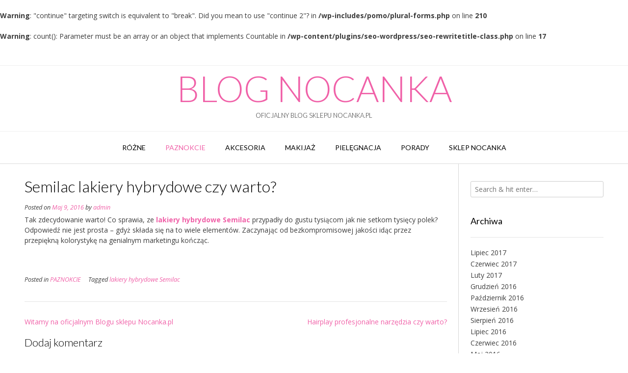

--- FILE ---
content_type: text/html; charset=UTF-8
request_url: http://blog.nocanka.pl/semilac-lakiery-hybrydowe-czy-warto/
body_size: 5864
content:
<br />
<b>Warning</b>:  "continue" targeting switch is equivalent to "break". Did you mean to use "continue 2"? in <b>/wp-includes/pomo/plural-forms.php</b> on line <b>210</b><br />
<br />
<b>Warning</b>:  count(): Parameter must be an array or an object that implements Countable in <b>/wp-content/plugins/seo-wordpress/seo-rewritetitle-class.php</b> on line <b>17</b><br />
<!DOCTYPE html><!-- Vogue.ORG -->
<html lang="pl-PL">
<head>
<meta charset="UTF-8">
<meta name="viewport" content="width=device-width, initial-scale=1">
<link rel="profile" href="http://gmpg.org/xfn/11">
<link rel="pingback" href="http://blog.nocanka.pl/xmlrpc.php">

<title>Semilac lakiery hybrydowe czy warto? | BLOG NOCANKA</title>
<link rel='dns-prefetch' href='//fonts.googleapis.com' />
<link rel='dns-prefetch' href='//s.w.org' />
<link rel="alternate" type="application/rss+xml" title="BLOG NOCANKA &raquo; Kanał z wpisami" href="http://blog.nocanka.pl/feed/" />
<link rel="alternate" type="application/rss+xml" title="BLOG NOCANKA &raquo; Kanał z komentarzami" href="http://blog.nocanka.pl/comments/feed/" />
<link rel="alternate" type="application/rss+xml" title="BLOG NOCANKA &raquo; Semilac lakiery hybrydowe czy warto? Kanał z komentarzami" href="http://blog.nocanka.pl/semilac-lakiery-hybrydowe-czy-warto/feed/" />
		<script type="text/javascript">
			window._wpemojiSettings = {"baseUrl":"https:\/\/s.w.org\/images\/core\/emoji\/11\/72x72\/","ext":".png","svgUrl":"https:\/\/s.w.org\/images\/core\/emoji\/11\/svg\/","svgExt":".svg","source":{"concatemoji":"http:\/\/blog.nocanka.pl\/wp-includes\/js\/wp-emoji-release.min.js?ver=4.9.8"}};
			!function(a,b,c){function d(a,b){var c=String.fromCharCode;l.clearRect(0,0,k.width,k.height),l.fillText(c.apply(this,a),0,0);var d=k.toDataURL();l.clearRect(0,0,k.width,k.height),l.fillText(c.apply(this,b),0,0);var e=k.toDataURL();return d===e}function e(a){var b;if(!l||!l.fillText)return!1;switch(l.textBaseline="top",l.font="600 32px Arial",a){case"flag":return!(b=d([55356,56826,55356,56819],[55356,56826,8203,55356,56819]))&&(b=d([55356,57332,56128,56423,56128,56418,56128,56421,56128,56430,56128,56423,56128,56447],[55356,57332,8203,56128,56423,8203,56128,56418,8203,56128,56421,8203,56128,56430,8203,56128,56423,8203,56128,56447]),!b);case"emoji":return b=d([55358,56760,9792,65039],[55358,56760,8203,9792,65039]),!b}return!1}function f(a){var c=b.createElement("script");c.src=a,c.defer=c.type="text/javascript",b.getElementsByTagName("head")[0].appendChild(c)}var g,h,i,j,k=b.createElement("canvas"),l=k.getContext&&k.getContext("2d");for(j=Array("flag","emoji"),c.supports={everything:!0,everythingExceptFlag:!0},i=0;i<j.length;i++)c.supports[j[i]]=e(j[i]),c.supports.everything=c.supports.everything&&c.supports[j[i]],"flag"!==j[i]&&(c.supports.everythingExceptFlag=c.supports.everythingExceptFlag&&c.supports[j[i]]);c.supports.everythingExceptFlag=c.supports.everythingExceptFlag&&!c.supports.flag,c.DOMReady=!1,c.readyCallback=function(){c.DOMReady=!0},c.supports.everything||(h=function(){c.readyCallback()},b.addEventListener?(b.addEventListener("DOMContentLoaded",h,!1),a.addEventListener("load",h,!1)):(a.attachEvent("onload",h),b.attachEvent("onreadystatechange",function(){"complete"===b.readyState&&c.readyCallback()})),g=c.source||{},g.concatemoji?f(g.concatemoji):g.wpemoji&&g.twemoji&&(f(g.twemoji),f(g.wpemoji)))}(window,document,window._wpemojiSettings);
		</script>
		<style type="text/css">
img.wp-smiley,
img.emoji {
	display: inline !important;
	border: none !important;
	box-shadow: none !important;
	height: 1em !important;
	width: 1em !important;
	margin: 0 .07em !important;
	vertical-align: -0.1em !important;
	background: none !important;
	padding: 0 !important;
}
</style>
<link rel='stylesheet' id='customizer_vogue_fonts-css'  href='//fonts.googleapis.com/css?family=Open+Sans%3Aregular%2Citalic%2C700%7CLato%3Aregular%2Citalic%2C700%26subset%3Dlatin%2C' type='text/css' media='screen' />
<link rel='stylesheet' id='vogue-body-font-default-css'  href='//fonts.googleapis.com/css?family=Open+Sans%3A400%2C300%2C300italic%2C400italic%2C600%2C600italic%2C700%2C700italic&#038;ver=1.4.09' type='text/css' media='all' />
<link rel='stylesheet' id='vogue-heading-font-default-css'  href='//fonts.googleapis.com/css?family=Lato%3A400%2C300%2C300italic%2C400italic%2C700%2C700italic&#038;ver=1.4.09' type='text/css' media='all' />
<link rel='stylesheet' id='font-awesome-css'  href='http://blog.nocanka.pl/wp-content/themes/vogue/includes/font-awesome/css/font-awesome.css?ver=4.6.3' type='text/css' media='all' />
<link rel='stylesheet' id='vogue-style-css'  href='http://blog.nocanka.pl/wp-content/themes/vogue/style.css?ver=1.4.09' type='text/css' media='all' />
<link rel='stylesheet' id='vogue-header-style-one-css'  href='http://blog.nocanka.pl/wp-content/themes/vogue/templates/css/header-one.css?ver=1.4.09' type='text/css' media='all' />
<link rel='stylesheet' id='vogue-footer-social-style-css'  href='http://blog.nocanka.pl/wp-content/themes/vogue/templates/css/footer-social.css?ver=1.4.09' type='text/css' media='all' />
<script type='text/javascript' src='http://blog.nocanka.pl/wp-includes/js/jquery/jquery.js?ver=1.12.4'></script>
<script type='text/javascript' src='http://blog.nocanka.pl/wp-includes/js/jquery/jquery-migrate.min.js?ver=1.4.1'></script>
<link rel='https://api.w.org/' href='http://blog.nocanka.pl/wp-json/' />
<link rel="EditURI" type="application/rsd+xml" title="RSD" href="http://blog.nocanka.pl/xmlrpc.php?rsd" />
<link rel="wlwmanifest" type="application/wlwmanifest+xml" href="http://blog.nocanka.pl/wp-includes/wlwmanifest.xml" /> 
<link rel='prev' title='Witamy na oficjalnym Blogu sklepu Nocanka.pl' href='http://blog.nocanka.pl/witamy-na-oficjalnym-blogu-sklepu-nocanka-pl/' />
<link rel='next' title='Hairplay profesjonalne narzędzia czy warto?' href='http://blog.nocanka.pl/hairplay-profesjonalne-narzedzia-czy-warto/' />
<meta name="generator" content="WordPress 4.9.8" />
<link rel="canonical" href="http://blog.nocanka.pl/semilac-lakiery-hybrydowe-czy-warto/" />
<link rel='shortlink' href='http://blog.nocanka.pl/?p=8' />
<link rel="alternate" type="application/json+oembed" href="http://blog.nocanka.pl/wp-json/oembed/1.0/embed?url=http%3A%2F%2Fblog.nocanka.pl%2Fsemilac-lakiery-hybrydowe-czy-warto%2F" />
<link rel="alternate" type="text/xml+oembed" href="http://blog.nocanka.pl/wp-json/oembed/1.0/embed?url=http%3A%2F%2Fblog.nocanka.pl%2Fsemilac-lakiery-hybrydowe-czy-warto%2F&#038;format=xml" />
<script type='text/javascript'>
window.___gcfg = {lang: 'en'};
(function() 
{var po = document.createElement('script');
po.type = 'text/javascript'; po.async = true;po.src = 'https://apis.google.com/js/plusone.js';
var s = document.getElementsByTagName('script')[0];
s.parentNode.insertBefore(po, s);
})();</script>
<!-- Wordpress SEO Plugin by Mervin Praison ( http://mervin.info/seo-wordpress/ ) --> 
<link rel='canonical' href='http://blog.nocanka.pl/semilac-lakiery-hybrydowe-czy-warto/' />
<!-- End of Wordpress SEO Plugin by Mervin Praison --> 
		<style type="text/css">.recentcomments a{display:inline !important;padding:0 !important;margin:0 !important;}</style>
		<link rel="icon" href="http://blog.nocanka.pl/wp-content/uploads/2016/06/cropped-cropped-tlo_gora-5-32x32.jpg" sizes="32x32" />
<link rel="icon" href="http://blog.nocanka.pl/wp-content/uploads/2016/06/cropped-cropped-tlo_gora-5-192x192.jpg" sizes="192x192" />
<link rel="apple-touch-icon-precomposed" href="http://blog.nocanka.pl/wp-content/uploads/2016/06/cropped-cropped-tlo_gora-5-180x180.jpg" />
<meta name="msapplication-TileImage" content="http://blog.nocanka.pl/wp-content/uploads/2016/06/cropped-cropped-tlo_gora-5-270x270.jpg" />
</head>

<body class="post-template-default single single-post postid-8 single-format-standard">

<div id="page" class="hfeed site ">
	
		
		
<header id="masthead" class="site-header site-header-one">
	
		
			<div class="site-header-topbar">
			<div class="site-topbar-left">
								
								
								
								
							</div>
			
			<div class="site-topbar-right">
								
								
								
							</div>
			
			<div class="clearboth"></div>
		</div>
				
	<div class="site-container">
		
		<div class="site-branding">
			
					        <h1 class="site-title"><a href="http://blog.nocanka.pl/" title="BLOG NOCANKA">BLOG NOCANKA</a></h1>
		        <h2 class="site-description">Oficjalny blog sklepu nocanka.pl</h2>
		    			
		</div><!-- .site-branding -->
		
	</div>
	
			<nav id="site-navigation" class="main-navigation vogue-mobile-nav-skin-dark" role="navigation">
			<span class="header-menu-button"><i class="fa fa-bars"></i><span>menu</span></span>
			<div id="main-menu" class="main-menu-container">
				<span class="main-menu-close"><i class="fa fa-angle-right"></i><i class="fa fa-angle-left"></i></span>
				<div class="menu-menu-container"><ul id="primary-menu" class="menu"><li id="menu-item-62" class="menu-item menu-item-type-taxonomy menu-item-object-category menu-item-62"><a href="http://blog.nocanka.pl/category/uncategorized/">RÓŻNE</a></li>
<li id="menu-item-63" class="menu-item menu-item-type-taxonomy menu-item-object-category current-post-ancestor current-menu-parent current-post-parent menu-item-63"><a href="http://blog.nocanka.pl/category/paznokcie/">PAZNOKCIE</a></li>
<li id="menu-item-64" class="menu-item menu-item-type-taxonomy menu-item-object-category menu-item-64"><a href="http://blog.nocanka.pl/category/akcesoria/">AKCESORIA</a></li>
<li id="menu-item-134" class="menu-item menu-item-type-taxonomy menu-item-object-category menu-item-134"><a href="http://blog.nocanka.pl/category/makijaz/">MAKIJAŻ</a></li>
<li id="menu-item-135" class="menu-item menu-item-type-taxonomy menu-item-object-category menu-item-135"><a href="http://blog.nocanka.pl/category/pielegnacja/">PIELĘGNACJA</a></li>
<li id="menu-item-153" class="menu-item menu-item-type-taxonomy menu-item-object-category menu-item-153"><a href="http://blog.nocanka.pl/category/porady/">PORADY</a></li>
<li id="menu-item-67" class="menu-item menu-item-type-custom menu-item-object-custom menu-item-67"><a href="http://www.nocanka.pl/">SKLEP NOCANKA</a></li>
</ul></div>				
								
			</div>
		</nav><!-- #site-navigation -->
			
</header><!-- #masthead -->		
		
	
	<div class="site-container content-has-sidebar ">

	<div id="primary" class="content-area">
		<main id="main" class="site-main" role="main">

		
			
<article id="post-8" class="post-8 post type-post status-publish format-standard has-post-thumbnail hentry category-paznokcie tag-lakiery-hybrydowe-semilac">
	<header class="entry-header">
		<h1 class="entry-title">Semilac lakiery hybrydowe czy warto?</h1>
		<div class="entry-meta">
			<span class="posted-on">Posted on <a href="http://blog.nocanka.pl/semilac-lakiery-hybrydowe-czy-warto/" rel="bookmark"><time class="entry-date published" datetime="2016-05-09T19:25:05+00:00">Maj 9, 2016</time><time class="updated" datetime="2016-06-23T13:41:54+00:00">Czerwiec 23, 2016</time></a></span><span class="byline"> by <span class="author vcard"><a class="url fn n" href="http://blog.nocanka.pl/author/admin/">admin</a></span></span>		</div><!-- .entry-meta -->
	</header><!-- .entry-header -->
	
		
	<div class="entry-content">
		<p>Tak zdecydowanie warto! Co sprawia, ze <strong><a href="http://www.nocanka.pl/semilac-m-119.html" target="_blank">lakiery hybrydowe Semilac</a></strong> przypadły do gustu tysiącom jak nie setkom tysięcy polek? Odpowiedź nie jest prosta &#8211; gdyż składa się na to wiele elementów. Zaczynając od bezkompromisowej jakości idąc przez przepiękną kolorystykę na genialnym marketingu kończąc.</p>
<p>&nbsp;</p>
			</div><!-- .entry-content -->

	<footer class="entry-footer">
		<span class="cat-links">Posted in <a href="http://blog.nocanka.pl/category/paznokcie/" rel="category tag">PAZNOKCIE</a></span><span class="tags-links">Tagged <a href="http://blog.nocanka.pl/tag/lakiery-hybrydowe-semilac/" rel="tag">lakiery hybrydowe Semilac</a></span>	</footer><!-- .entry-footer -->
</article><!-- #post-## -->

			
	<nav class="navigation post-navigation" role="navigation">
		<h2 class="screen-reader-text">Nawigacja wpisu</h2>
		<div class="nav-links"><div class="nav-previous"><a href="http://blog.nocanka.pl/witamy-na-oficjalnym-blogu-sklepu-nocanka-pl/" rel="prev">Witamy na oficjalnym Blogu sklepu Nocanka.pl</a></div><div class="nav-next"><a href="http://blog.nocanka.pl/hairplay-profesjonalne-narzedzia-czy-warto/" rel="next">Hairplay profesjonalne narzędzia czy warto?</a></div></div>
	</nav>
			
<div id="comments" class="comments-area">

	
	
	
		<div id="respond" class="comment-respond">
		<h3 id="reply-title" class="comment-reply-title">Dodaj komentarz <small><a rel="nofollow" id="cancel-comment-reply-link" href="/semilac-lakiery-hybrydowe-czy-warto/#respond" style="display:none;">Anuluj pisanie odpowiedzi</a></small></h3>			<form action="http://blog.nocanka.pl/wp-comments-post.php" method="post" id="commentform" class="comment-form" novalidate>
				<p class="comment-notes"><span id="email-notes">Twój adres email nie zostanie opublikowany.</span> Pola, których wypełnienie jest wymagane, są oznaczone symbolem <span class="required">*</span></p><p class="comment-form-comment"><label for="comment">Komentarz</label> <textarea id="comment" name="comment" cols="45" rows="8" maxlength="65525" required="required"></textarea></p><p class="comment-form-author"><label for="author">Podpis <span class="required">*</span></label> <input id="author" name="author" type="text" value="" size="30" maxlength="245" required='required' /></p>
<p class="comment-form-email"><label for="email">Email <span class="required">*</span></label> <input id="email" name="email" type="email" value="" size="30" maxlength="100" aria-describedby="email-notes" required='required' /></p>
<p class="comment-form-url"><label for="url">Witryna internetowa</label> <input id="url" name="url" type="url" value="" size="30" maxlength="200" /></p>
<p class="form-submit"><input name="submit" type="submit" id="submit" class="submit" value="Opublikuj komentarz" /> <input type='hidden' name='comment_post_ID' value='8' id='comment_post_ID' />
<input type='hidden' name='comment_parent' id='comment_parent' value='0' />
</p><p style="display: none;"><input type="hidden" id="akismet_comment_nonce" name="akismet_comment_nonce" value="bffbff2cfc" /></p><p style="display: none;"><input type="hidden" id="ak_js" name="ak_js" value="164"/></p>			</form>
			</div><!-- #respond -->
	
</div><!-- #comments -->

		
		</main><!-- #main -->
	</div><!-- #primary -->

	
<div id="secondary" class="widget-area" role="complementary">
	<aside id="search-2" class="widget widget_search"><form role="search" method="get" class="search-form" action="http://blog.nocanka.pl/">
	<label>
		<input type="search" class="search-field" placeholder="Search &amp; hit enter&hellip;" value="" name="s" />
	</label>
	<input type="submit" class="search-submit" value="&nbsp;" />
</form></aside><aside id="archives-2" class="widget widget_archive"><h3 class="widget-title">Archiwa</h3>		<ul>
			<li><a href='http://blog.nocanka.pl/2017/07/'>Lipiec 2017</a></li>
	<li><a href='http://blog.nocanka.pl/2017/06/'>Czerwiec 2017</a></li>
	<li><a href='http://blog.nocanka.pl/2017/02/'>Luty 2017</a></li>
	<li><a href='http://blog.nocanka.pl/2016/12/'>Grudzień 2016</a></li>
	<li><a href='http://blog.nocanka.pl/2016/10/'>Październik 2016</a></li>
	<li><a href='http://blog.nocanka.pl/2016/09/'>Wrzesień 2016</a></li>
	<li><a href='http://blog.nocanka.pl/2016/08/'>Sierpień 2016</a></li>
	<li><a href='http://blog.nocanka.pl/2016/07/'>Lipiec 2016</a></li>
	<li><a href='http://blog.nocanka.pl/2016/06/'>Czerwiec 2016</a></li>
	<li><a href='http://blog.nocanka.pl/2016/05/'>Maj 2016</a></li>
		</ul>
		</aside><aside id="recent-comments-2" class="widget widget_recent_comments"><h3 class="widget-title">Najnowsze komentarze</h3><ul id="recentcomments"><li class="recentcomments"><span class="comment-author-link">Anna</span> o <a href="http://blog.nocanka.pl/swederm-hud-salva-i-bronzing-stone/#comment-52">swederm hud salva i bronzing stone</a></li><li class="recentcomments"><span class="comment-author-link"><a href='http://alterations-passion.blogspot.com/' rel='external nofollow' class='url'>Alterations</a></span> o <a href="http://blog.nocanka.pl/sprawdz-nowe-i-wyjatkowe-kolory-semilac/#comment-37">Sprawdź nowe i wyjątkowe kolory Semilac!</a></li><li class="recentcomments"><span class="comment-author-link"><a href='http://dookola-swiata-w-jeden-dzien.blogspot.ch/' rel='external nofollow' class='url'>DookolaSwiata</a></span> o <a href="http://blog.nocanka.pl/data-waznosci-kosmetykow-o-czym-warto-wiedziec/#comment-36">Data ważności kosmetyków – o czym warto wiedzieć</a></li><li class="recentcomments"><span class="comment-author-link">Semilac</span> o <a href="http://blog.nocanka.pl/sprawdz-nowe-i-wyjatkowe-kolory-semilac/#comment-35">Sprawdź nowe i wyjątkowe kolory Semilac!</a></li><li class="recentcomments"><span class="comment-author-link"><a href='http://carmelatte.co.uk' rel='external nofollow' class='url'>Carmelatte</a></span> o <a href="http://blog.nocanka.pl/niezbednik-kosmetyczny-na-lato/#comment-34">Niezbędnik kosmetyczny na lato</a></li></ul></aside></div><!-- #secondary -->
	
	<div class="clearboth"></div>
	
		<div class="clearboth"></div>
	</div><!-- #content -->
	
			
		<footer id="colophon" class="site-footer site-footer-social" role="contentinfo">
	
	<div class="site-footer-icons">
        <div class="site-container">
        	
        				
        	<div class="site-footer-social-ad"><i class="fa fa-map-marker"></i>         	
		</div><div class="site-footer-social-copy">Theme: <a href="https://demo.kairaweb.com/#vogue">Vogue</a> by Kaira</div><div class="clearboth"></div></div></div>        
</footer>

		
		
</div><!-- #page -->


<script type='text/javascript' src='http://blog.nocanka.pl/wp-content/themes/vogue/js/jquery.carouFredSel-6.2.1-packed.js?ver=1.4.09'></script>
<script type='text/javascript' src='http://blog.nocanka.pl/wp-content/themes/vogue/js/custom.js?ver=1.4.09'></script>
<script type='text/javascript' src='http://blog.nocanka.pl/wp-content/themes/vogue/js/skip-link-focus-fix.js?ver=1.4.09'></script>
<script type='text/javascript' src='http://blog.nocanka.pl/wp-includes/js/comment-reply.min.js?ver=4.9.8'></script>
<script type='text/javascript' src='http://blog.nocanka.pl/wp-includes/js/wp-embed.min.js?ver=4.9.8'></script>
<script type='text/javascript' src='http://blog.nocanka.pl/wp-content/plugins/akismet/_inc/form.js?ver=4.0'></script>
</body>
</html>
